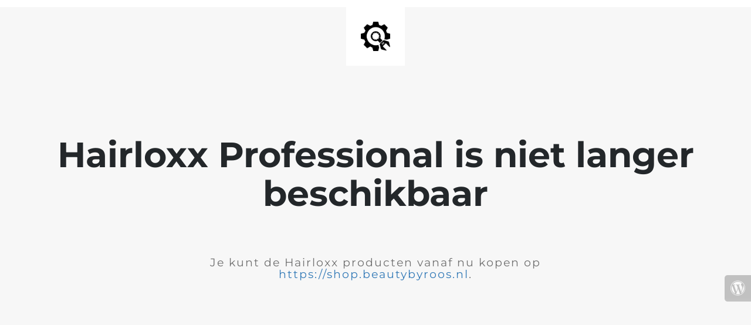

--- FILE ---
content_type: text/html; charset=UTF-8
request_url: https://hairloxx.com/?attachment_id=56187
body_size: 568
content:

<html lang="en">
  <head>
    <meta charset="utf-8">
    <meta http-equiv="X-UA-Compatible" content="IE=edge">
    <meta name="viewport" content="width=device-width, initial-scale=1">
    <title>Hairloxx Professional is niet langer beschikbaar</title>
    <meta name="description" content="Hairextensions | Haircare | Hairextensions tools" />
    <meta name="generator" content="Gratis UnderConstructionPage plugin voor WordPress">
    <link rel="stylesheet" href="https://fonts.bunny.net/css?family=Montserrat:400,700">
    <link rel="stylesheet" href="https://hairloxx.com/wp-content/plugins/under-construction-page/themes/css/bootstrap.min.css?v=4.01" type="text/css">
<link rel="stylesheet" href="https://hairloxx.com/wp-content/plugins/under-construction-page/themes/css/common.css?v=4.01" type="text/css">
<link rel="stylesheet" href="https://hairloxx.com/wp-content/plugins/under-construction-page/themes/plain_text/style.css?v=4.01" type="text/css">
<link rel="stylesheet" href="https://hairloxx.com/wp-content/plugins/under-construction-page/themes/css/font-awesome.min.css?v=4.01" type="text/css">
<link rel="icon" href="https://hairloxx.com/wp-content/plugins/under-construction-page/themes/images/favicon.png" />
  </head>

  <body>
    <header>
      <span id="logo-wrap">
        <img src="https://hairloxx.com/wp-content/plugins/under-construction-page/themes/plain_text/ucp-cog.png" alt="Site is Under Construction" title="Site is Under Construction" id="logo">
      </span>
    </header>

    <div class="container">

      <div class="row">
        <div class="col-xs-12 col-md-12 col-lg-12">
          <h1>Hairloxx Professional is niet langer beschikbaar</h1>
        </div>
      </div>

      <div class="row">
        <div class="col-xs-12 col-md-8 col-md-offset-2 col-lg-offset-2 col-lg-8">
          <p class="content">Je kunt de Hairloxx producten vanaf nu kopen op <a href="https://shop.beautybyroos.nl">https://shop.beautybyroos.nl</a>.</p>
        </div>
      </div>

      <div class="row" id="social">
        <div class="col-xs-12 col-md-12 col-lg-12">
          
        </div>
      </div>

    </div>
    <div id="login-button" class="loggedout"><a href="https://hairloxx.com/wp-login.php"><i class="fa fa-wordpress fa-2x" aria-hidden="true"></i></a></div>
  </body>
</html>
